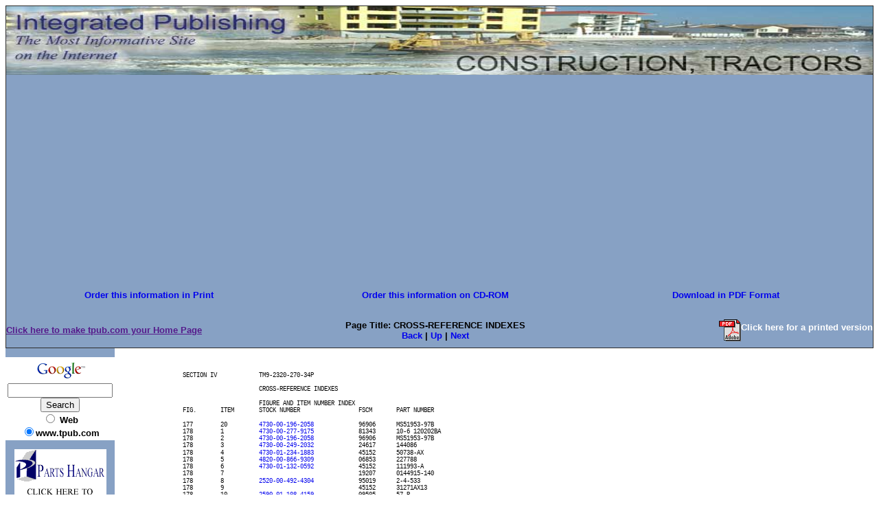

--- FILE ---
content_type: text/html; charset=UTF-8
request_url: https://constructiontractors.tpub.com/TM-9-2320-270-34P/css/TM-9-2320-270-34P_918.htm
body_size: 8326
content:
<!DOCTYPE html>
<link rel="stylesheet" type="text/css" href="http://www.tpub.com/mobile.css">

<script type="text/javascript">
        var browser = navigator.appName;
        if (browser == "Microsoft Internet Explorer") {
            document.onkeydown=keydownie;
        } else {
            document.onkeydown=keydown;
        }
        function keydownie(e) {
            if (!e) var e = window.event;
            if (e.keyCode) {
                keycode = e.keyCode;
                if ((keycode == 39) || (keycode == 37)) {
                    window.event.keyCode = 0;
                }
            } else {
                keycode = e.which;
            }
            if (keycode == 37) {
                img = document.querySelector("img[src='http://www.tpub.com/arrowleft.jpg'],img[src='http://www.tpub.com/images/left.png']");
                window.location = img.parentElement.href;
                return false;
            } else if (keycode == 39) {
                img = document.querySelector("img[src='http://www.tpub.com/arrowright.jpg'],img[src='http://www.tpub.com/images/right.png']");
                window.location = img.parentElement.href;
                return false;
            }
        }
        function keydown(e) {
            if (e.which) {
                keycode = e.which;
            } else {
                keycode = e.keyCode;
            }
            if (keycode == 37) {
                img = document.querySelector("img[src='http://www.tpub.com/arrowleft.jpg'],img[src='http://www.tpub.com/images/left.png']");
                window.location = img.parentElement.href;
                return false;
            } else if (keycode == 39) {
                img = document.querySelector("img[src='http://www.tpub.com/arrowright.jpg'],img[src='http://www.tpub.com/images/right.png']");
                window.location = img.parentElement.href;
                return false;
            }
        }
</script>
<script>if (top!= self) top.location.replace(location);</script>
<script async
src="//pagead2.googlesyndication.com/pagead/js/adsbygoogle.js"></script>
<script>
  (adsbygoogle = window.adsbygoogle || []).push({
    google_ad_client: "ca-pub-8029680191306394",
    enable_page_level_ads: true
  });
</script>

<HTML>
<HEAD>
<TITLE>CROSS-REFERENCE INDEXES - TM-9-2320-270-34P_918</title><link rel="canonical" href="http://constructiontractors.tpub.com/TM-9-2320-270-34P/css/TM-9-2320-270-34P_918.htm" />
<META NAME="author" CONTENT="Integrated Publishing">
<META NAME="robots" content="index,follow">
<META HTTP-EQUIV="Content-Language" CONTENT="EN">
<META NAME="copyright" CONTENT="Integrated Publishing, Inc.">
<META NAME="distribution" CONTENT="Global">
<META NAME="revisit-after" CONTENT="30 days">

<meta name="Microsoft Border" content="tlb, default">
</HEAD>
<STYLE TYPE="text/css">
<!--
/* page size information */
.pg{position:relative;top:0px;left:0px;height:1056px;width:816px;}

/* some global information */
BODY{font-family:"Courier New",Courier,monospace;font-size:9px;color:#000000;background-color:#ffffff;}
A{text-decoration:none;}

/* text positioning information */
.ps0{position:absolute;top:35px;left:75px;width:64px;}
.ps1{position:absolute;top:35px;left:186px;width:102px;}
.ps2{position:absolute;top:55px;left:186px;width:147px;}
.ps3{position:absolute;top:76px;left:186px;width:179px;}
.ps4{position:absolute;top:86px;left:75px;width:26px;}
.ps5{position:absolute;top:86px;left:130px;width:26px;}
.ps6{position:absolute;top:86px;left:186px;width:77px;}
.ps7{position:absolute;top:86px;left:331px;width:26px;}
.ps8{position:absolute;top:86px;left:386px;width:70px;}
.ps9{position:absolute;top:107px;left:75px;width:19px;}
.ps10{position:absolute;top:107px;left:130px;width:13px;}
.ps11{position:absolute;top:107px;left:186px;width:102px;}
.ps12{position:absolute;top:107px;left:331px;width:32px;}
.ps13{position:absolute;top:107px;left:386px;width:70px;}
.ps14{position:absolute;top:117px;left:75px;width:19px;}
.ps15{position:absolute;top:117px;left:130px;width:6px;}
.ps16{position:absolute;top:117px;left:186px;width:102px;}
.ps17{position:absolute;top:117px;left:331px;width:32px;}
.ps18{position:absolute;top:117px;left:386px;width:83px;}
.ps19{position:absolute;top:127px;left:75px;width:19px;}
.ps20{position:absolute;top:127px;left:130px;width:6px;}
.ps21{position:absolute;top:127px;left:186px;width:102px;}
.ps22{position:absolute;top:127px;left:331px;width:32px;}
.ps23{position:absolute;top:127px;left:386px;width:70px;}
.ps24{position:absolute;top:137px;left:75px;width:19px;}
.ps25{position:absolute;top:137px;left:130px;width:6px;}
.ps26{position:absolute;top:137px;left:186px;width:102px;}
.ps27{position:absolute;top:137px;left:331px;width:32px;}
.ps28{position:absolute;top:137px;left:386px;width:38px;}
.ps29{position:absolute;top:148px;left:75px;width:19px;}
.ps30{position:absolute;top:148px;left:130px;width:6px;}
.ps31{position:absolute;top:148px;left:186px;width:102px;}
.ps32{position:absolute;top:148px;left:331px;width:32px;}
.ps33{position:absolute;top:148px;left:386px;width:51px;}
.ps34{position:absolute;top:158px;left:75px;width:19px;}
.ps35{position:absolute;top:158px;left:130px;width:6px;}
.ps36{position:absolute;top:158px;left:186px;width:102px;}
.ps37{position:absolute;top:158px;left:331px;width:32px;}
.ps38{position:absolute;top:158px;left:386px;width:38px;}
.ps39{position:absolute;top:168px;left:75px;width:19px;}
.ps40{position:absolute;top:168px;left:130px;width:6px;}
.ps41{position:absolute;top:168px;left:186px;width:102px;}
.ps42{position:absolute;top:168px;left:331px;width:32px;}
.ps43{position:absolute;top:168px;left:386px;width:51px;}
.ps44{position:absolute;top:178px;left:75px;width:19px;}
.ps45{position:absolute;top:178px;left:130px;width:6px;}
.ps46{position:absolute;top:178px;left:331px;width:32px;}
.ps47{position:absolute;top:178px;left:386px;width:70px;}
.ps48{position:absolute;top:189px;left:75px;width:19px;}
.ps49{position:absolute;top:189px;left:130px;width:6px;}
.ps50{position:absolute;top:189px;left:186px;width:102px;}
.ps51{position:absolute;top:189px;left:331px;width:32px;}
.ps52{position:absolute;top:189px;left:386px;width:45px;}
.ps53{position:absolute;top:199px;left:75px;width:19px;}
.ps54{position:absolute;top:199px;left:130px;width:6px;}
.ps55{position:absolute;top:199px;left:331px;width:32px;}
.ps56{position:absolute;top:199px;left:386px;width:58px;}
.ps57{position:absolute;top:209px;left:75px;width:19px;}
.ps58{position:absolute;top:209px;left:130px;width:13px;}
.ps59{position:absolute;top:209px;left:186px;width:102px;}
.ps60{position:absolute;top:209px;left:331px;width:32px;}
.ps61{position:absolute;top:209px;left:386px;width:26px;}
.ps62{position:absolute;top:219px;left:75px;width:19px;}
.ps63{position:absolute;top:219px;left:130px;width:13px;}
.ps64{position:absolute;top:219px;left:186px;width:102px;}
.ps65{position:absolute;top:219px;left:331px;width:32px;}
.ps66{position:absolute;top:219px;left:386px;width:51px;}
.ps67{position:absolute;top:230px;left:75px;width:19px;}
.ps68{position:absolute;top:230px;left:130px;width:13px;}
.ps69{position:absolute;top:230px;left:186px;width:102px;}
.ps70{position:absolute;top:230px;left:331px;width:32px;}
.ps71{position:absolute;top:230px;left:386px;width:64px;}
.ps72{position:absolute;top:240px;left:75px;width:19px;}
.ps73{position:absolute;top:240px;left:130px;width:13px;}
.ps74{position:absolute;top:240px;left:186px;width:102px;}
.ps75{position:absolute;top:240px;left:331px;width:32px;}
.ps76{position:absolute;top:240px;left:386px;width:45px;}
.ps77{position:absolute;top:250px;left:75px;width:19px;}
.ps78{position:absolute;top:250px;left:130px;width:13px;}
.ps79{position:absolute;top:250px;left:186px;width:102px;}
.ps80{position:absolute;top:250px;left:331px;width:32px;}
.ps81{position:absolute;top:250px;left:386px;width:51px;}
.ps82{position:absolute;top:260px;left:75px;width:19px;}
.ps83{position:absolute;top:260px;left:130px;width:13px;}
.ps84{position:absolute;top:260px;left:186px;width:102px;}
.ps85{position:absolute;top:260px;left:331px;width:32px;}
.ps86{position:absolute;top:260px;left:386px;width:45px;}
.ps87{position:absolute;top:270px;left:75px;width:19px;}
.ps88{position:absolute;top:270px;left:130px;width:13px;}
.ps89{position:absolute;top:270px;left:186px;width:102px;}
.ps90{position:absolute;top:270px;left:331px;width:32px;}
.ps91{position:absolute;top:270px;left:386px;width:45px;}
.ps92{position:absolute;top:281px;left:75px;width:19px;}
.ps93{position:absolute;top:281px;left:130px;width:13px;}
.ps94{position:absolute;top:281px;left:186px;width:102px;}
.ps95{position:absolute;top:281px;left:331px;width:32px;}
.ps96{position:absolute;top:281px;left:386px;width:45px;}
.ps97{position:absolute;top:291px;left:75px;width:19px;}
.ps98{position:absolute;top:291px;left:130px;width:13px;}
.ps99{position:absolute;top:291px;left:186px;width:102px;}
.ps100{position:absolute;top:291px;left:331px;width:32px;}
.ps101{position:absolute;top:291px;left:386px;width:45px;}
.ps102{position:absolute;top:301px;left:75px;width:19px;}
.ps103{position:absolute;top:301px;left:130px;width:13px;}
.ps104{position:absolute;top:301px;left:186px;width:102px;}
.ps105{position:absolute;top:301px;left:331px;width:32px;}
.ps106{position:absolute;top:301px;left:386px;width:45px;}
.ps107{position:absolute;top:311px;left:75px;width:19px;}
.ps108{position:absolute;top:311px;left:130px;width:13px;}
.ps109{position:absolute;top:311px;left:186px;width:102px;}
.ps110{position:absolute;top:311px;left:331px;width:32px;}
.ps111{position:absolute;top:311px;left:386px;width:45px;}
.ps112{position:absolute;top:322px;left:75px;width:19px;}
.ps113{position:absolute;top:322px;left:130px;width:13px;}
.ps114{position:absolute;top:322px;left:331px;width:32px;}
.ps115{position:absolute;top:322px;left:386px;width:70px;}
.ps116{position:absolute;top:332px;left:75px;width:19px;}
.ps117{position:absolute;top:332px;left:130px;width:13px;}
.ps118{position:absolute;top:332px;left:331px;width:32px;}
.ps119{position:absolute;top:332px;left:386px;width:77px;}
.ps120{position:absolute;top:342px;left:75px;width:19px;}
.ps121{position:absolute;top:342px;left:130px;width:6px;}
.ps122{position:absolute;top:342px;left:186px;width:102px;}
.ps123{position:absolute;top:342px;left:331px;width:32px;}
.ps124{position:absolute;top:342px;left:386px;width:38px;}
.ps125{position:absolute;top:352px;left:75px;width:19px;}
.ps126{position:absolute;top:352px;left:130px;width:6px;}
.ps127{position:absolute;top:352px;left:331px;width:32px;}
.ps128{position:absolute;top:352px;left:386px;width:45px;}
.ps129{position:absolute;top:363px;left:75px;width:19px;}
.ps130{position:absolute;top:363px;left:130px;width:6px;}
.ps131{position:absolute;top:363px;left:331px;width:32px;}
.ps132{position:absolute;top:363px;left:386px;width:45px;}
.ps133{position:absolute;top:373px;left:75px;width:19px;}
.ps134{position:absolute;top:373px;left:130px;width:6px;}
.ps135{position:absolute;top:373px;left:331px;width:32px;}
.ps136{position:absolute;top:373px;left:386px;width:45px;}
.ps137{position:absolute;top:383px;left:75px;width:19px;}
.ps138{position:absolute;top:383px;left:130px;width:6px;}
.ps139{position:absolute;top:383px;left:331px;width:32px;}
.ps140{position:absolute;top:383px;left:386px;width:45px;}
.ps141{position:absolute;top:393px;left:75px;width:19px;}
.ps142{position:absolute;top:393px;left:130px;width:6px;}
.ps143{position:absolute;top:393px;left:186px;width:102px;}
.ps144{position:absolute;top:393px;left:331px;width:32px;}
.ps145{position:absolute;top:393px;left:386px;width:45px;}
.ps146{position:absolute;top:404px;left:75px;width:19px;}
.ps147{position:absolute;top:404px;left:130px;width:6px;}
.ps148{position:absolute;top:404px;left:186px;width:102px;}
.ps149{position:absolute;top:404px;left:331px;width:32px;}
.ps150{position:absolute;top:404px;left:386px;width:51px;}
.ps151{position:absolute;top:414px;left:75px;width:19px;}
.ps152{position:absolute;top:414px;left:130px;width:6px;}
.ps153{position:absolute;top:414px;left:186px;width:102px;}
.ps154{position:absolute;top:414px;left:331px;width:32px;}
.ps155{position:absolute;top:414px;left:386px;width:64px;}
.ps156{position:absolute;top:424px;left:75px;width:19px;}
.ps157{position:absolute;top:424px;left:130px;width:6px;}
.ps158{position:absolute;top:424px;left:186px;width:102px;}
.ps159{position:absolute;top:424px;left:331px;width:32px;}
.ps160{position:absolute;top:424px;left:386px;width:58px;}
.ps161{position:absolute;top:434px;left:75px;width:19px;}
.ps162{position:absolute;top:434px;left:130px;width:13px;}
.ps163{position:absolute;top:434px;left:331px;width:32px;}
.ps164{position:absolute;top:434px;left:386px;width:45px;}
.ps165{position:absolute;top:445px;left:75px;width:19px;}
.ps166{position:absolute;top:445px;left:130px;width:13px;}
.ps167{position:absolute;top:445px;left:186px;width:102px;}
.ps168{position:absolute;top:445px;left:331px;width:32px;}
.ps169{position:absolute;top:445px;left:386px;width:32px;}
.ps170{position:absolute;top:455px;left:75px;width:19px;}
.ps171{position:absolute;top:455px;left:130px;width:6px;}
.ps172{position:absolute;top:455px;left:186px;width:102px;}
.ps173{position:absolute;top:455px;left:331px;width:32px;}
.ps174{position:absolute;top:455px;left:386px;width:45px;}
.ps175{position:absolute;top:465px;left:75px;width:19px;}
.ps176{position:absolute;top:465px;left:130px;width:6px;}
.ps177{position:absolute;top:465px;left:186px;width:102px;}
.ps178{position:absolute;top:465px;left:331px;width:32px;}
.ps179{position:absolute;top:465px;left:386px;width:51px;}
.ps180{position:absolute;top:475px;left:75px;width:19px;}
.ps181{position:absolute;top:475px;left:130px;width:6px;}
.ps182{position:absolute;top:475px;left:186px;width:102px;}
.ps183{position:absolute;top:475px;left:331px;width:32px;}
.ps184{position:absolute;top:475px;left:386px;width:64px;}
.ps185{position:absolute;top:486px;left:75px;width:19px;}
.ps186{position:absolute;top:486px;left:130px;width:6px;}
.ps187{position:absolute;top:486px;left:186px;width:102px;}
.ps188{position:absolute;top:486px;left:331px;width:32px;}
.ps189{position:absolute;top:486px;left:386px;width:58px;}
.ps190{position:absolute;top:496px;left:75px;width:19px;}
.ps191{position:absolute;top:496px;left:130px;width:6px;}
.ps192{position:absolute;top:496px;left:186px;width:102px;}
.ps193{position:absolute;top:496px;left:331px;width:32px;}
.ps194{position:absolute;top:496px;left:386px;width:38px;}
.ps195{position:absolute;top:506px;left:75px;width:19px;}
.ps196{position:absolute;top:506px;left:130px;width:6px;}
.ps197{position:absolute;top:506px;left:186px;width:102px;}
.ps198{position:absolute;top:506px;left:331px;width:32px;}
.ps199{position:absolute;top:506px;left:386px;width:45px;}
.ps200{position:absolute;top:516px;left:75px;width:19px;}
.ps201{position:absolute;top:516px;left:130px;width:6px;}
.ps202{position:absolute;top:516px;left:186px;width:102px;}
.ps203{position:absolute;top:516px;left:331px;width:32px;}
.ps204{position:absolute;top:516px;left:386px;width:96px;}
.ps205{position:absolute;top:526px;left:75px;width:19px;}
.ps206{position:absolute;top:526px;left:130px;width:6px;}
.ps207{position:absolute;top:526px;left:186px;width:102px;}
.ps208{position:absolute;top:526px;left:331px;width:32px;}
.ps209{position:absolute;top:526px;left:386px;width:38px;}
.ps210{position:absolute;top:537px;left:75px;width:19px;}
.ps211{position:absolute;top:537px;left:130px;width:6px;}
.ps212{position:absolute;top:537px;left:186px;width:102px;}
.ps213{position:absolute;top:537px;left:331px;width:32px;}
.ps214{position:absolute;top:537px;left:386px;width:45px;}
.ps215{position:absolute;top:547px;left:75px;width:19px;}
.ps216{position:absolute;top:547px;left:130px;width:6px;}
.ps217{position:absolute;top:547px;left:331px;width:32px;}
.ps218{position:absolute;top:547px;left:386px;width:51px;}
.ps219{position:absolute;top:557px;left:75px;width:19px;}
.ps220{position:absolute;top:557px;left:130px;width:6px;}
.ps221{position:absolute;top:557px;left:331px;width:32px;}
.ps222{position:absolute;top:557px;left:386px;width:58px;}
.ps223{position:absolute;top:567px;left:75px;width:19px;}
.ps224{position:absolute;top:567px;left:130px;width:6px;}
.ps225{position:absolute;top:567px;left:186px;width:102px;}
.ps226{position:absolute;top:567px;left:331px;width:32px;}
.ps227{position:absolute;top:567px;left:386px;width:45px;}
.ps228{position:absolute;top:578px;left:75px;width:19px;}
.ps229{position:absolute;top:578px;left:130px;width:6px;}
.ps230{position:absolute;top:578px;left:186px;width:102px;}
.ps231{position:absolute;top:578px;left:331px;width:32px;}
.ps232{position:absolute;top:578px;left:386px;width:70px;}
.ps233{position:absolute;top:588px;left:75px;width:19px;}
.ps234{position:absolute;top:588px;left:130px;width:6px;}
.ps235{position:absolute;top:588px;left:186px;width:102px;}
.ps236{position:absolute;top:588px;left:331px;width:32px;}
.ps237{position:absolute;top:588px;left:386px;width:45px;}
.ps238{position:absolute;top:598px;left:75px;width:19px;}
.ps239{position:absolute;top:598px;left:130px;width:6px;}
.ps240{position:absolute;top:598px;left:186px;width:102px;}
.ps241{position:absolute;top:598px;left:331px;width:32px;}
.ps242{position:absolute;top:598px;left:386px;width:64px;}
.ps243{position:absolute;top:608px;left:75px;width:19px;}
.ps244{position:absolute;top:608px;left:130px;width:6px;}
.ps245{position:absolute;top:608px;left:186px;width:102px;}
.ps246{position:absolute;top:608px;left:331px;width:32px;}
.ps247{position:absolute;top:608px;left:386px;width:83px;}
.ps248{position:absolute;top:619px;left:75px;width:19px;}
.ps249{position:absolute;top:619px;left:130px;width:13px;}
.ps250{position:absolute;top:619px;left:186px;width:102px;}
.ps251{position:absolute;top:619px;left:331px;width:32px;}
.ps252{position:absolute;top:619px;left:386px;width:38px;}
.ps253{position:absolute;top:782px;left:331px;width:32px;}

/* font properties information */

/* nested font properties infomation */

/* bitmap image information */

-->
</STYLE>

<BODY><!--msnavigation--><table border="0" cellpadding="0" cellspacing="0" width="100%"><tr><td bgcolor="#87A1C4">
    <table id="AutoNumber2" style="border-collapse: collapse; border-width: 1px" cellSpacing="0" cellPadding="0" width="100%" border="1" bgcolor="#87A1C4">
      <tr>
        <td style="border: medium none" width="102%" colSpan="3">
        <img border="0" src="../../title.jpg" width="100%" height="100"></td>
      </tr>
      <tr>
        <td style="border: medium none" width="100%" colSpan="3">
        <p align="center">    <p align="center"><script language="JavaScript"> 
<!-- /* Copyright 1997-2003 BURST! Media, LLC. All Rights Reserved. (Version 1.0J) */ 
function ShowBurstAd(adcode, width, height, sizes, intrusive, bgcolor, background) {
var bN = navigator.appName;
var bV = parseInt(navigator.appVersion);
var base='http://www.burstnet.com/';
var Tv=''; var Itr='';
var sz=''; var bkgd='';
var bgc=''; var rfr='';
var vr='v=1.0J';
var agt=navigator.userAgent.toLowerCase();

if (sizes.length!=0) {sz='/sz='+sizes;} else {sz='';}
if (bgcolor.length!=0) {bgc='/zg' + bgcolor;} else {bgc='';}
if (background.length!=0) {bkgd='/bgi='+(escape(escape(background))).replace(/\//gi,'%252F');} else {bkgd='';}
rfr='/r='+(escape(escape(top.location.href))).replace(/\//gi,'%252F');
                            
if (bV>=4) {
  ts=window.location.pathname+window.location.search;
  i=0; Tv=0; while (i< ts.length)
    { Tv=Tv+ts.charCodeAt(i); i=i+1; } Tv="/"+Tv;
} else {Tv=escape(window.location.pathname);
  if( Tv.charAt(0)!='/' ) Tv="/"+Tv;
    else if (Tv.charAt(1)=="/")
 Tv="";
  if( Tv.charAt(Tv.length-1) == "/")
   Tv = Tv + "_";
}

var fCode='<ifr'+'ame id="BURST" src="'+base+
 'cgi-bin/ads/'+adcode+'.cgi/NI/if/'+vr+bgc+sz+bkgd+
 rfr+Tv+'/RETURN-CODE" width="'+width+'" height="'+
 height+'"'+'marginwidth="0" marginheight="0"'+
 'hspace="0" vspace="0" frameborder="0" '+
 'scrolling="no">';
 var gCode = '<'+'a href="'+base+'ads/'+adcode+'-map.cgi/'+
 vr+sz+rfr+Tv+'" target=_top><im'+'g src="'+base+
 'cgi-bin/ads/'+adcode+'.cgi/'+vr+sz+rfr+Tv+
 '" border="0" alt="Click Here"></a>';
var fCodeEnd = '</ifr'+'ame>';

if ((adcode.charAt(0)=="a")&&(intrusive=="1")) {
 Itr='<di'+'v><scr'+'ipt src="'+base+'cgi-bin/ads/'+adcode+
 '.cgi/sz=0X0MN/'+vr+rfr+Tv+'/RETURN-CODE/JS/"></scr'+'ipt></d'+'iv>';
}

if (agt.indexOf("mac")==-1) {
  document.write(fCode+gCode+fCodeEnd+Itr);
} else {
  document.write(gCode);
}
}
//-->
</script>
<!-- END BURST CODE -->
</noscript>
<!-- END BURST CODE -->
</td>
      </tr>
      <tr>
        <td style="border: medium none" width="33%">
        <p align="center"><b><font face="Arial" size="2">
        <a href="http://archive.tpub-products.com">Order this information 
        in Print</a></font></b></td>
        <td style="border: medium none" width="33%">
        <p align="center"><b><font face="Arial" size="2">
        <a href="../../cds.htm">Order this information 
        on CD-ROM</a></font></b></td>
        <td style="border: medium none" width="34%">
        <p align="center"><b><font face="Arial" size="2">
        <a href="../../download.htm">Download in PDF Format</a></font></b></td>
      </tr>
      <tr>
        <td style="border: medium none" width="33%">&nbsp;</td>
        <td style="border: medium none" width="33%">&nbsp;</td>
        <td style="border: medium none" width="34%">&nbsp;</td>
      </tr>
      <tr>
        <td style="border: medium none" width="33%">
        <p align="left"><font face="Arial" size="2"><u><b>
    <a onclick="this.style.behavior='url(#default#homepage)';this.setHomePage('http://www.tpub.com');" href>
    Click here to make tpub.com your Home Page</a></b></u></font></td>
        <td style="border: medium none" width="33%">
        <p align="center"><b><font size="2" face="Arial">
    Page Title:
    CROSS-REFERENCE INDEXES<br>
    <nobr><A HREF="TM-9-2320-270-34P_917.htm" TARGET="" STYLE="{text-decoration: none;}">Back</A></nobr>&nbsp;|&nbsp;<nobr><A HREF="../index.htm" TARGET="" STYLE="{text-decoration: none;}">Up</A></nobr>&nbsp;|&nbsp;<nobr><A HREF="TM-9-2320-270-34P_919.htm" TARGET="" STYLE="{text-decoration: none;}">Next</A></nobr></font></b></td>
        <td style="border: medium none" width="34%">
        <p align="right"><b><font face="Arial" size="2">
        <a href="http://www.tpub-products.com/archive/?../../subscribers/./Construction/Construction_Tractor/main.htm"><img border="0" src="//www.tpub.com/pdf.gif" align="middle" width="32" height="32"></a><b><font face="Arial" size="2" color="#FFFFFF"></font><a href="http://www.tpub-products.com/archive/?../../subscribers/./Construction/Construction_Tractor/main.htm"><font face="Arial" size="2" color="#FFFFFF">Click here for a printed version</font></a></font></b></td>
      </tr>
    </table>
    
</td></tr><!--msnavigation--></table><!--msnavigation--><table dir="ltr" border="0" cellpadding="0" cellspacing="0" width="100%"><tr><td valign="top" width="1%" bgcolor="#87A1C4">

<table dir="ltr" cellSpacing="0" cellPadding="0" width="100%" border="0">
  <tr>
    <td vAlign="top" width="1%" bgColor="#99ccff">
    <table id="AutoNumber1" style="border-collapse: collapse" borderColor="#111111" cellSpacing="0" cellPadding="0" width="149" border="0" bgcolor="#87A1C4">
      <tr>
        <td colSpan="2" width="149"><b><font face="Arial" size="2">
        <p align="center"><!-- SiteSearch Google --><FORM method=GET action='http://www.google.com/custom'><TABLE bgcolor='#FFFFFF'><tr><td nowrap='nowrap' valign='top' align='center' height='32'><A HREF='http://www.google.com/'><IMG SRC='http://www.google.com/logos/Logo_25wht.gif' border='0' ALT='Google' width="75" height="32"></A><br><input type=hidden name=domains value='www.tpub.com'><INPUT TYPE=text name=q size=17 maxlength=255 value=''><br><INPUT type=submit name=sa VALUE='Search'><font size=-1><br><input type=radio name=sitesearch value=''> Web<br><input type=radio name=sitesearch value='www.tpub.com' checked>www.tpub.com</font><input type=hidden name=client value='pub-8029680191306394'><input type=hidden name=forid value='1'><input type=hidden name=ie value='ISO-8859-1'><input type=hidden name=oe value='ISO-8859-1'><input type=hidden name=safe value='active'><input type=hidden name=cof value='GALT:#008000;GL:1;DIV:#336699;VLC:663399;AH:center;BGC:FFFFFF;LBGC:FFFFFF;ALC:0000FF;LC:0000FF;T:000000;GFNT:0000FF;GIMP:0000FF;LH:50;LW:700;L:http://www.tpub-products.com/index.2.jpg;S:http://www.tpub.com/;FORID:1;'><input type=hidden name=hl value='en'></td></tr></TABLE></FORM><!-- SiteSearch Google --></p></form>
        <p></p>
        <p><p><center><a href="//www.tpub.com/contact.htm"><img border=0 src="//www.tpub.com/partstopleft.gif"></a></p></center><a href="//www.tpub.com">Home</a></font><br><br><!-- Left Banner --></b></td>
      </tr>
      <tr>
        <td width="16">&nbsp;</td>
        <td width="133">&nbsp;</td>
      </tr>
      <tr>
        <td colSpan="2" width="149"><b><font face="Arial" size="2">Information 
        Categories</font></b></td>
      </tr>
      <tr>
        <td width="16"><font color="#99ccff">....</font></td>
        <td width="133"><font face="Arial" size="2">
        <a href="//www.tpub.com/content/administration">Administration</a><br>
        <a href="//www.tpub.com/content/advancement">Advancement</a><br>
        <a href="//www.tpub.com/meteorology.htm">Aerographer</a><br><a href="//www.tpub.com/automotive.htm">Automotive</a><br>
        <a href="//www.tpub.com/aviation1.htm">Aviation</a><br>
        <a href="//www.tpub.com/combat.htm">Combat</a><br>
        <a href="//www.tpub.com/construction.htm">Construction</a><br><a href="//www.tpub.com/content/diving">Diving</a><br>
        <a href="//www.tpub.com/content/draftsman">Draftsman</a><br>
         
        <a href="//www.tpub.com/content/engineering">Engineering</a><br>
        <a href="//www.tpub.com/electronics.htm">Electronics</a><br>
         
        <a href="//www.tpub.com/content/food">Food and Cooking</a><br>
         
        <a href="//www.tpub.com/content/math">Math</a><br>
        <a href="//www.tpub.com/medical1.htm">Medical</a><br>
        <a href="//www.tpub.com/content/music">Music</a><br>
        <a href="//www.tpub.com/content/doe">Nuclear Fundamentals</a><br>
        <a href="//www.tpub.com/content/photography">Photography</a><br>
        <a href="//www.tpub.com/content/religion">Religion</a><br><a href="//www.tpub.com/content/USMC">USMC</td>
      </tr>
      <tr>
        <td width="16">&nbsp;</td>
        <td width="133">&nbsp;</td>
      </tr>
      <tr>
        <td colSpan="2" width="149"><b><font face="Arial" size="2">Products</font></b></td>
      </tr>
      <tr>
        <td width="16">&nbsp;</td>
        <td width="133"><font face="Arial" size="2">
        <a href="http://archive.tpub-products.com">Educational CD-ROM's</a><br>
        <a href="http://archive.tpub-products.com">Printed Manuals</a><br>
        <a href="http://www.tpub-products.com/archive">Downloadable Books</a></font></td>
      </tr>
      <tr>
        <td width="16">&nbsp;</td>
        <td width="133">&nbsp;</td>
      </tr>
    </table>
    </td>
  </tr>
</table>
<p>&nbsp;</p>

</td><td valign="top" width="24"></td><!--msnavigation--><td valign="top">
<center><script type="text/javascript"><!--
google_ad_client = "pub-8029680191306394";
google_alternate_ad_url = "http://www.tpub.com/tpub728x90.txt";
google_ad_width = 728;
google_ad_height = 90;
google_ad_format = "728x90_as";
google_ad_channel ="5386259355";
google_color_border = "FFFFFF";
google_color_bg = "FFFFFF";
google_color_link = "0000FF";
google_color_url = "008000";
google_color_text = "000000";
//--></script>
<script type="text/javascript" src="http://pagead2.googlesyndication.com/pagead/show_ads.js">
</script><script language="javascript" type="text/javascript" src="//www.tpub.com/googlog/record.php"></script></center>
<DIV CLASS="pg">

<!-- bitmap and vector images are written here --><!-- google_ad_section_start -->

<!-- text starts here -->
<SPAN CLASS="ps0"><NOBR>SECTION IV</NOBR></SPAN>
<SPAN CLASS="ps1"><NOBR>TM9-2320-270-34P</NOBR></SPAN>
<SPAN CLASS="ps2"><NOBR>CROSS-REFERENCE INDEXES</NOBR></SPAN>
<SPAN CLASS="ps3"><NOBR>FIGURE AND ITEM NUMBER INDEX</NOBR></SPAN>
<SPAN CLASS="ps4"><NOBR>FIG.</NOBR></SPAN>
<SPAN CLASS="ps5"><NOBR>ITEM</NOBR></SPAN>
<SPAN CLASS="ps6"><NOBR>STOCK NUMBER</NOBR></SPAN>
<SPAN CLASS="ps7"><NOBR>FSCM</NOBR></SPAN>
<SPAN CLASS="ps8"><NOBR>PART NUMBER</NOBR></SPAN>
<SPAN CLASS="ps9"><NOBR>177</NOBR></SPAN>
<SPAN CLASS="ps10"><NOBR>20</NOBR></SPAN>
<SPAN CLASS="ps11"><NOBR><a href="//www.tpub.com/content/logistics/47/30/58/00-196-2058.htm">4730-00-196-2058</a></NOBR></SPAN>
<SPAN CLASS="ps12"><NOBR>96906</NOBR></SPAN>
<SPAN CLASS="ps13"><NOBR>MS51953-97B</NOBR></SPAN>
<SPAN CLASS="ps14"><NOBR>178</NOBR></SPAN>
<SPAN CLASS="ps15"><NOBR>1</NOBR></SPAN>
<SPAN CLASS="ps16"><NOBR><a href="//www.tpub.com/content/logistics/47/30/100/00-277-9175.htm">4730-00-277-9175</a></NOBR></SPAN>
<SPAN CLASS="ps17"><NOBR>81343</NOBR></SPAN>
<SPAN CLASS="ps18"><NOBR>10-6 120202BA</NOBR></SPAN>
<SPAN CLASS="ps19"><NOBR>178</NOBR></SPAN>
<SPAN CLASS="ps20"><NOBR>2</NOBR></SPAN>
<SPAN CLASS="ps21"><NOBR><a href="//www.tpub.com/content/logistics/47/30/58/00-196-2058.htm">4730-00-196-2058</a></NOBR></SPAN>
<SPAN CLASS="ps22"><NOBR>96906</NOBR></SPAN>
<SPAN CLASS="ps23"><NOBR>MS51953-97B</NOBR></SPAN>
<SPAN CLASS="ps24"><NOBR>178</NOBR></SPAN>
<SPAN CLASS="ps25"><NOBR>3</NOBR></SPAN>
<SPAN CLASS="ps26"><NOBR><a href="//www.tpub.com/content/logistics/47/30/81/00-249-2032.htm">4730-00-249-2032</a></NOBR></SPAN>
<SPAN CLASS="ps27"><NOBR>24617</NOBR></SPAN>
<SPAN CLASS="ps28"><NOBR>144086</NOBR></SPAN>
<SPAN CLASS="ps29"><NOBR>178</NOBR></SPAN>
<SPAN CLASS="ps30"><NOBR>4</NOBR></SPAN>
<SPAN CLASS="ps31"><NOBR><a href="//www.tpub.com/content/logistics/47/30/489/01-234-1883.htm">4730-01-234-1883</a></NOBR></SPAN>
<SPAN CLASS="ps32"><NOBR>45152</NOBR></SPAN>
<SPAN CLASS="ps33"><NOBR>50738-AX</NOBR></SPAN>
<SPAN CLASS="ps34"><NOBR>178</NOBR></SPAN>
<SPAN CLASS="ps35"><NOBR>5</NOBR></SPAN>
<SPAN CLASS="ps36"><NOBR><a href="//www.tpub.com/content/logistics/48/20/166/00-866-9309.htm">4820-00-866-9309</a></NOBR></SPAN>
<SPAN CLASS="ps37"><NOBR>06853</NOBR></SPAN>
<SPAN CLASS="ps38"><NOBR>227788</NOBR></SPAN>
<SPAN CLASS="ps39"><NOBR>178</NOBR></SPAN>
<SPAN CLASS="ps40"><NOBR>6</NOBR></SPAN>
<SPAN CLASS="ps41"><NOBR><a href="//www.tpub.com/content/logistics/47/30/407/01-132-0592.htm">4730-01-132-0592</a></NOBR></SPAN>
<SPAN CLASS="ps42"><NOBR>45152</NOBR></SPAN>
<SPAN CLASS="ps43"><NOBR>111993-A</NOBR></SPAN>
<SPAN CLASS="ps44"><NOBR>178</NOBR></SPAN>
<SPAN CLASS="ps45"><NOBR>7</NOBR></SPAN>
<SPAN CLASS="ps46"><NOBR>19207</NOBR></SPAN>
<SPAN CLASS="ps47"><NOBR>0144915-140</NOBR></SPAN>
<SPAN CLASS="ps48"><NOBR>178</NOBR></SPAN>
<SPAN CLASS="ps49"><NOBR>8</NOBR></SPAN>
<SPAN CLASS="ps50"><NOBR><a href="//www.tpub.com/content/logistics/25/20/48/00-492-4304.htm">2520-00-492-4304</a></NOBR></SPAN>
<SPAN CLASS="ps51"><NOBR>95019</NOBR></SPAN>
<SPAN CLASS="ps52"><NOBR>2-4-533</NOBR></SPAN>
<SPAN CLASS="ps53"><NOBR>178</NOBR></SPAN>
<SPAN CLASS="ps54"><NOBR>9</NOBR></SPAN>
<SPAN CLASS="ps55"><NOBR>45152</NOBR></SPAN>
<SPAN CLASS="ps56"><NOBR>31271AX13</NOBR></SPAN>
<SPAN CLASS="ps57"><NOBR>178</NOBR></SPAN>
<SPAN CLASS="ps58"><NOBR>10</NOBR></SPAN>
<SPAN CLASS="ps59"><NOBR><a href="//www.tpub.com/content/logistics/25/90/35/01-108-4159.htm">2590-01-108-4159</a></NOBR></SPAN>
<SPAN CLASS="ps60"><NOBR>09505</NOBR></SPAN>
<SPAN CLASS="ps61"><NOBR>57-R</NOBR></SPAN>
<SPAN CLASS="ps62"><NOBR>178</NOBR></SPAN>
<SPAN CLASS="ps63"><NOBR>11</NOBR></SPAN>
<SPAN CLASS="ps64"><NOBR><a href="//www.tpub.com/content/logistics/47/30/287/00-881-5536.htm">4730-00-881-5536</a></NOBR></SPAN>
<SPAN CLASS="ps65"><NOBR>01276</NOBR></SPAN>
<SPAN CLASS="ps66"><NOBR>4411-12S</NOBR></SPAN>
<SPAN CLASS="ps67"><NOBR>178</NOBR></SPAN>
<SPAN CLASS="ps68"><NOBR>12</NOBR></SPAN>
<SPAN CLASS="ps69"><NOBR><a href="//www.tpub.com/content/logistics/47/30/124/00-289-4912.htm">4730-00-289-4912</a></NOBR></SPAN>
<SPAN CLASS="ps70"><NOBR>96906</NOBR></SPAN>
<SPAN CLASS="ps71"><NOBR>MS51504A12</NOBR></SPAN>
<SPAN CLASS="ps72"><NOBR>178</NOBR></SPAN>
<SPAN CLASS="ps73"><NOBR>13</NOBR></SPAN>
<SPAN CLASS="ps74"><NOBR><a href="//www.tpub.com/content/logistics/47/30/5/00-014-4012.htm">4730-00-014-4012</a></NOBR></SPAN>
<SPAN CLASS="ps75"><NOBR>45152</NOBR></SPAN>
<SPAN CLASS="ps76"><NOBR>50735AX</NOBR></SPAN>
<SPAN CLASS="ps77"><NOBR>178</NOBR></SPAN>
<SPAN CLASS="ps78"><NOBR>14</NOBR></SPAN>
<SPAN CLASS="ps79"><NOBR><a href="//www.tpub.com/content/logistics/48/20/29/00-116-2994.htm">4820-00-116-2994</a></NOBR></SPAN>
<SPAN CLASS="ps80"><NOBR>21699</NOBR></SPAN>
<SPAN CLASS="ps81"><NOBR>452-4000</NOBR></SPAN>
<SPAN CLASS="ps82"><NOBR>178</NOBR></SPAN>
<SPAN CLASS="ps83"><NOBR>15</NOBR></SPAN>
<SPAN CLASS="ps84"><NOBR><a href="//www.tpub.com/content/logistics/47/30/483/01-227-5377.htm">4730-01-227-5377</a></NOBR></SPAN>
<SPAN CLASS="ps85"><NOBR>45152</NOBR></SPAN>
<SPAN CLASS="ps86"><NOBR>50739AX</NOBR></SPAN>
<SPAN CLASS="ps87"><NOBR>178</NOBR></SPAN>
<SPAN CLASS="ps88"><NOBR>16</NOBR></SPAN>
<SPAN CLASS="ps89"><NOBR><a href="//www.tpub.com/content/logistics/48/20/123/00-595-2761.htm">4820-00-595-2761</a></NOBR></SPAN>
<SPAN CLASS="ps90"><NOBR>56442</NOBR></SPAN>
<SPAN CLASS="ps91"><NOBR>BB29157</NOBR></SPAN>
<SPAN CLASS="ps92"><NOBR>178</NOBR></SPAN>
<SPAN CLASS="ps93"><NOBR>17</NOBR></SPAN>
<SPAN CLASS="ps94"><NOBR><a href="//www.tpub.com/content/logistics/47/30/488/01-233-4990.htm">4730-01-233-4990</a></NOBR></SPAN>
<SPAN CLASS="ps95"><NOBR>45152</NOBR></SPAN>
<SPAN CLASS="ps96"><NOBR>50734AX</NOBR></SPAN>
<SPAN CLASS="ps97"><NOBR>178</NOBR></SPAN>
<SPAN CLASS="ps98"><NOBR>18</NOBR></SPAN>
<SPAN CLASS="ps99"><NOBR><a href="//www.tpub.com/content/logistics/47/30/100/00-277-9177.htm">4730-00-277-9177</a></NOBR></SPAN>
<SPAN CLASS="ps100"><NOBR>45152</NOBR></SPAN>
<SPAN CLASS="ps101"><NOBR>47385AX</NOBR></SPAN>
<SPAN CLASS="ps102"><NOBR>178</NOBR></SPAN>
<SPAN CLASS="ps103"><NOBR>19</NOBR></SPAN>
<SPAN CLASS="ps104"><NOBR><a href="//www.tpub.com/content/logistics/47/30/488/01-233-4953.htm">4730-01-233-4953</a></NOBR></SPAN>
<SPAN CLASS="ps105"><NOBR>45152</NOBR></SPAN>
<SPAN CLASS="ps106"><NOBR>50736AX</NOBR></SPAN>
<SPAN CLASS="ps107"><NOBR>178</NOBR></SPAN>
<SPAN CLASS="ps108"><NOBR>20</NOBR></SPAN>
<SPAN CLASS="ps109"><NOBR><a href="//www.tpub.com/content/logistics/47/30/489/01-234-1612.htm">4730-01-234-1612</a></NOBR></SPAN>
<SPAN CLASS="ps110"><NOBR>45152</NOBR></SPAN>
<SPAN CLASS="ps111"><NOBR>13345FX</NOBR></SPAN>
<SPAN CLASS="ps112"><NOBR>178</NOBR></SPAN>
<SPAN CLASS="ps113"><NOBR>21</NOBR></SPAN>
<SPAN CLASS="ps114"><NOBR>45152</NOBR></SPAN>
<SPAN CLASS="ps115"><NOBR>47331AX100U</NOBR></SPAN>
<SPAN CLASS="ps116"><NOBR>178</NOBR></SPAN>
<SPAN CLASS="ps117"><NOBR>22</NOBR></SPAN>
<SPAN CLASS="ps118"><NOBR>01276</NOBR></SPAN>
<SPAN CLASS="ps119"><NOBR>FC350-12-74U</NOBR></SPAN>
<SPAN CLASS="ps120"><NOBR>179</NOBR></SPAN>
<SPAN CLASS="ps121"><NOBR>1</NOBR></SPAN>
<SPAN CLASS="ps122"><NOBR><a href="//www.tpub.com/content/logistics/48/20/227/01-056-1116.htm">4820-01-056-1116</a></NOBR></SPAN>
<SPAN CLASS="ps123"><NOBR>06853</NOBR></SPAN>
<SPAN CLASS="ps124"><NOBR>287986</NOBR></SPAN>
<SPAN CLASS="ps125"><NOBR>179</NOBR></SPAN>
<SPAN CLASS="ps126"><NOBR>2</NOBR></SPAN>
<SPAN CLASS="ps127"><NOBR>45152</NOBR></SPAN>
<SPAN CLASS="ps128"><NOBR>17BV365</NOBR></SPAN>
<SPAN CLASS="ps129"><NOBR>179</NOBR></SPAN>
<SPAN CLASS="ps130"><NOBR>3</NOBR></SPAN>
<SPAN CLASS="ps131"><NOBR>45152</NOBR></SPAN>
<SPAN CLASS="ps132"><NOBR>17BV364</NOBR></SPAN>
<SPAN CLASS="ps133"><NOBR>179</NOBR></SPAN>
<SPAN CLASS="ps134"><NOBR>4</NOBR></SPAN>
<SPAN CLASS="ps135"><NOBR>45152</NOBR></SPAN>
<SPAN CLASS="ps136"><NOBR>17BV366</NOBR></SPAN>
<SPAN CLASS="ps137"><NOBR>179</NOBR></SPAN>
<SPAN CLASS="ps138"><NOBR>5</NOBR></SPAN>
<SPAN CLASS="ps139"><NOBR>45152</NOBR></SPAN>
<SPAN CLASS="ps140"><NOBR>17BV363</NOBR></SPAN>
<SPAN CLASS="ps141"><NOBR>179</NOBR></SPAN>
<SPAN CLASS="ps142"><NOBR>6</NOBR></SPAN>
<SPAN CLASS="ps143"><NOBR><a href="//www.tpub.com/content/logistics/48/10/50/01-107-1976.htm">4810-01-107-1976</a></NOBR></SPAN>
<SPAN CLASS="ps144"><NOBR>04845</NOBR></SPAN>
<SPAN CLASS="ps145"><NOBR>8320B13</NOBR></SPAN>
<SPAN CLASS="ps146"><NOBR>179</NOBR></SPAN>
<SPAN CLASS="ps147"><NOBR>7</NOBR></SPAN>
<SPAN CLASS="ps148"><NOBR><a href="//www.tpub.com/content/logistics/53/06/250/01-145-6949.htm">5306-01-145-6949</a></NOBR></SPAN>
<SPAN CLASS="ps149"><NOBR>11757</NOBR></SPAN>
<SPAN CLASS="ps150"><NOBR>378429-8</NOBR></SPAN>
<SPAN CLASS="ps151"><NOBR>179</NOBR></SPAN>
<SPAN CLASS="ps152"><NOBR>8</NOBR></SPAN>
<SPAN CLASS="ps153"><NOBR>5310-00-582-5965</NOBR></SPAN>
<SPAN CLASS="ps154"><NOBR>96906</NOBR></SPAN>
<SPAN CLASS="ps155"><NOBR>MS35338-44</NOBR></SPAN>
<SPAN CLASS="ps156"><NOBR>179</NOBR></SPAN>
<SPAN CLASS="ps157"><NOBR>9</NOBR></SPAN>
<SPAN CLASS="ps158"><NOBR><a href="//www.tpub.com/content/logistics/53/10/330/00-761-6882.htm">5310-00-761-6882</a></NOBR></SPAN>
<SPAN CLASS="ps159"><NOBR>96906</NOBR></SPAN>
<SPAN CLASS="ps160"><NOBR>MS51967-2</NOBR></SPAN>
<SPAN CLASS="ps161"><NOBR>179</NOBR></SPAN>
<SPAN CLASS="ps162"><NOBR>10</NOBR></SPAN>
<SPAN CLASS="ps163"><NOBR>45152</NOBR></SPAN>
<SPAN CLASS="ps164"><NOBR>57798BX</NOBR></SPAN>
<SPAN CLASS="ps165"><NOBR>179</NOBR></SPAN>
<SPAN CLASS="ps166"><NOBR>11</NOBR></SPAN>
<SPAN CLASS="ps167"><NOBR>2815-00-530-3259</NOBR></SPAN>
<SPAN CLASS="ps168"><NOBR>14892</NOBR></SPAN>
<SPAN CLASS="ps169"><NOBR>76831</NOBR></SPAN>
<SPAN CLASS="ps170"><NOBR>180</NOBR></SPAN>
<SPAN CLASS="ps171"><NOBR>1</NOBR></SPAN>
<SPAN CLASS="ps172"><NOBR><a href="//www.tpub.com/content/logistics/48/20/493/01-295-7544.htm">4820-01-295-7544</a></NOBR></SPAN>
<SPAN CLASS="ps173"><NOBR>45152</NOBR></SPAN>
<SPAN CLASS="ps174"><NOBR>69496BX</NOBR></SPAN>
<SPAN CLASS="ps175"><NOBR>181</NOBR></SPAN>
<SPAN CLASS="ps176"><NOBR>1</NOBR></SPAN>
<SPAN CLASS="ps177"><NOBR><a href="//www.tpub.com/content/logistics/53/05/489/01-061-9681.htm">5305-01-061-9681</a></NOBR></SPAN>
<SPAN CLASS="ps178"><NOBR>45152</NOBR></SPAN>
<SPAN CLASS="ps179"><NOBR>1842-H-1</NOBR></SPAN>
<SPAN CLASS="ps180"><NOBR>181</NOBR></SPAN>
<SPAN CLASS="ps181"><NOBR>2</NOBR></SPAN>
<SPAN CLASS="ps182"><NOBR>5310-00-582-5965</NOBR></SPAN>
<SPAN CLASS="ps183"><NOBR>96906</NOBR></SPAN>
<SPAN CLASS="ps184"><NOBR>MS35338-44</NOBR></SPAN>
<SPAN CLASS="ps185"><NOBR>181</NOBR></SPAN>
<SPAN CLASS="ps186"><NOBR>3</NOBR></SPAN>
<SPAN CLASS="ps187"><NOBR><a href="//www.tpub.com/content/logistics/53/10/330/00-761-6882.htm">5310-00-761-6882</a></NOBR></SPAN>
<SPAN CLASS="ps188"><NOBR>96906</NOBR></SPAN>
<SPAN CLASS="ps189"><NOBR>MS51967-2</NOBR></SPAN>
<SPAN CLASS="ps190"><NOBR>181</NOBR></SPAN>
<SPAN CLASS="ps191"><NOBR>4</NOBR></SPAN>
<SPAN CLASS="ps192"><NOBR><a href="//www.tpub.com/content/logistics/48/20/404/01-233-4975.htm">4820-01-233-4975</a></NOBR></SPAN>
<SPAN CLASS="ps193"><NOBR>45152</NOBR></SPAN>
<SPAN CLASS="ps194"><NOBR>1224FX</NOBR></SPAN>
<SPAN CLASS="ps195"><NOBR>181</NOBR></SPAN>
<SPAN CLASS="ps196"><NOBR>5</NOBR></SPAN>
<SPAN CLASS="ps197"><NOBR><a href="//www.tpub.com/content/logistics/47/30/489/01-234-2956.htm">4730-01-234-2956</a></NOBR></SPAN>
<SPAN CLASS="ps198"><NOBR>45152</NOBR></SPAN>
<SPAN CLASS="ps199"><NOBR>64905AX</NOBR></SPAN>
<SPAN CLASS="ps200"><NOBR>181</NOBR></SPAN>
<SPAN CLASS="ps201"><NOBR>6</NOBR></SPAN>
<SPAN CLASS="ps202"><NOBR><a href="//www.tpub.com/content/logistics/47/30/424/01-155-3163.htm">4730-01-155-3163</a></NOBR></SPAN>
<SPAN CLASS="ps203"><NOBR>01276</NOBR></SPAN>
<SPAN CLASS="ps204"><NOBR>FD40-1000-04-04</NOBR></SPAN>
<SPAN CLASS="ps205"><NOBR>182</NOBR></SPAN>
<SPAN CLASS="ps206"><NOBR>1</NOBR></SPAN>
<SPAN CLASS="ps207"><NOBR><a href="//www.tpub.com/content/logistics/47/30/360/01-055-4013.htm">4730-01-055-4013</a></NOBR></SPAN>
<SPAN CLASS="ps208"><NOBR>79470</NOBR></SPAN>
<SPAN CLASS="ps209"><NOBR>1469X4</NOBR></SPAN>
<SPAN CLASS="ps210"><NOBR>182</NOBR></SPAN>
<SPAN CLASS="ps211"><NOBR>2</NOBR></SPAN>
<SPAN CLASS="ps212"><NOBR><a href="//www.tpub.com/content/logistics/47/30/489/01-234-0095.htm">4730-01-234-0095</a></NOBR></SPAN>
<SPAN CLASS="ps213"><NOBR>45152</NOBR></SPAN>
<SPAN CLASS="ps214"><NOBR>EE42543</NOBR></SPAN>
<SPAN CLASS="ps215"><NOBR>182</NOBR></SPAN>
<SPAN CLASS="ps216"><NOBR>3</NOBR></SPAN>
<SPAN CLASS="ps217"><NOBR>45152</NOBR></SPAN>
<SPAN CLASS="ps218"><NOBR>23319FX8</NOBR></SPAN>
<SPAN CLASS="ps219"><NOBR>182</NOBR></SPAN>
<SPAN CLASS="ps220"><NOBR>4</NOBR></SPAN>
<SPAN CLASS="ps221"><NOBR>45152</NOBR></SPAN>
<SPAN CLASS="ps222"><NOBR>23323FX35</NOBR></SPAN>
<SPAN CLASS="ps223"><NOBR>182</NOBR></SPAN>
<SPAN CLASS="ps224"><NOBR>5</NOBR></SPAN>
<SPAN CLASS="ps225"><NOBR><a href="//www.tpub.com/content/logistics/47/30/47/00-174-3383.htm">4730-00-174-3383</a></NOBR></SPAN>
<SPAN CLASS="ps226"><NOBR>45152</NOBR></SPAN>
<SPAN CLASS="ps227"><NOBR>23344FX</NOBR></SPAN>
<SPAN CLASS="ps228"><NOBR>182</NOBR></SPAN>
<SPAN CLASS="ps229"><NOBR>6</NOBR></SPAN>
<SPAN CLASS="ps230"><NOBR><a href="//www.tpub.com/content/logistics/47/30/385/01-099-1692.htm">4730-01-099-1692</a></NOBR></SPAN>
<SPAN CLASS="ps231"><NOBR>30327</NOBR></SPAN>
<SPAN CLASS="ps232"><NOBR>4-469-06X04</NOBR></SPAN>
<SPAN CLASS="ps233"><NOBR>182</NOBR></SPAN>
<SPAN CLASS="ps234"><NOBR>7</NOBR></SPAN>
<SPAN CLASS="ps235"><NOBR><a href="//www.tpub.com/content/logistics/47/30/488/01-233-4990.htm">4730-01-233-4990</a></NOBR></SPAN>
<SPAN CLASS="ps236"><NOBR>45152</NOBR></SPAN>
<SPAN CLASS="ps237"><NOBR>50734AX</NOBR></SPAN>
<SPAN CLASS="ps238"><NOBR>182</NOBR></SPAN>
<SPAN CLASS="ps239"><NOBR>8</NOBR></SPAN>
<SPAN CLASS="ps240"><NOBR><a href="//www.tpub.com/content/logistics/47/30/57/00-196-1465.htm">4730-00-196-1465</a></NOBR></SPAN>
<SPAN CLASS="ps241"><NOBR>96906</NOBR></SPAN>
<SPAN CLASS="ps242"><NOBR>MS51873-25</NOBR></SPAN>
<SPAN CLASS="ps243"><NOBR>182</NOBR></SPAN>
<SPAN CLASS="ps244"><NOBR>9</NOBR></SPAN>
<SPAN CLASS="ps245"><NOBR><a href="//www.tpub.com/content/logistics/47/30/302/00-919-1803.htm">4730-00-919-1803</a></NOBR></SPAN>
<SPAN CLASS="ps246"><NOBR>30327</NOBR></SPAN>
<SPAN CLASS="ps247"><NOBR>129B1-4X1-1-2</NOBR></SPAN>
<SPAN CLASS="ps248"><NOBR>182</NOBR></SPAN>
<SPAN CLASS="ps249"><NOBR>10</NOBR></SPAN>
<SPAN CLASS="ps250"><NOBR><a href="//www.tpub.com/content/logistics/53/10/347/00-809-8533.htm">5310-00-809-8533</a></NOBR></SPAN>
<SPAN CLASS="ps251"><NOBR>45152</NOBR></SPAN>
<SPAN CLASS="ps252"><NOBR>2083HX</NOBR></SPAN>
<SPAN CLASS="ps253"><NOBR>I-222</NOBR></SPAN>

</DIV><br><script type="text/javascript"><!--
google_ad_client = "pub-8029680191306394";
/* 336x280, created 2/5/08 */
google_ad_slot = "0936935632";
google_ad_width = 336;
google_ad_height = 280;
//-->
</script>
<script type="text/javascript"
src="http://pagead2.googlesyndication.com/pagead/show_ads.js">
</script><!--msnavigation--></td></tr><!--msnavigation--></table><!--msnavigation--><table border="0" cellpadding="0" cellspacing="0" width="100%"><tr><td bgcolor="#87A1C4">

 

<p align="center"><font face="Arial" color="#0000ff" size="2">
<!-- google_ad_section_end --><a href="//www.tpub.com/privacy.htm">Privacy Statement</a> -
<a href="//www.tpub.com/index/index.htm">Press Release</a> -
<a href="//www.tpub.com/copyright.htm">Copyright Information.</a> -
<a href="//www.tpub.com/contact.htm">Contact Us</a> -
<a href="//www.tpub.com/sponsor/index.htm">Support Integrated Publishing</a></font></p>

</td></tr><!--msnavigation--></table></BODY>

</HTML>
<div itemscope itemtype="http://schema.org/Organization">
<div align="center"><table border="0" width="500" cellpadding="2"><tr><td>
<p align="right"><a itemprop="url" href="//www.tpub.com">
<img itemprop="logo" src="//www.tpub.com/75logo.png" width="50"/></a></td><td>
<font face="Arial" size="1"><span itemprop="name">Integrated Publishing, Inc. - A (SDVOSB) Service Disabled Veteran Owned Small Business</span></font>
<div itemprop="address" itemscope itemtype="http://schema.org/PostalAddress">
<font face="Arial" size="1">
</span></font></td></tr></table></div></div></center></div></div>
</html>




--- FILE ---
content_type: text/html; charset=utf-8
request_url: https://www.google.com/recaptcha/api2/aframe
body_size: 267
content:
<!DOCTYPE HTML><html><head><meta http-equiv="content-type" content="text/html; charset=UTF-8"></head><body><script nonce="XSHXVnYKVfrEU3eXMv6aEA">/** Anti-fraud and anti-abuse applications only. See google.com/recaptcha */ try{var clients={'sodar':'https://pagead2.googlesyndication.com/pagead/sodar?'};window.addEventListener("message",function(a){try{if(a.source===window.parent){var b=JSON.parse(a.data);var c=clients[b['id']];if(c){var d=document.createElement('img');d.src=c+b['params']+'&rc='+(localStorage.getItem("rc::a")?sessionStorage.getItem("rc::b"):"");window.document.body.appendChild(d);sessionStorage.setItem("rc::e",parseInt(sessionStorage.getItem("rc::e")||0)+1);localStorage.setItem("rc::h",'1769734937734');}}}catch(b){}});window.parent.postMessage("_grecaptcha_ready", "*");}catch(b){}</script></body></html>